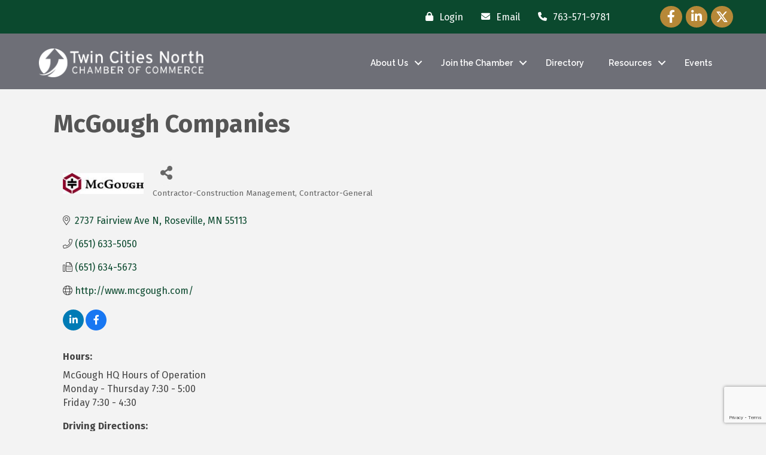

--- FILE ---
content_type: text/html; charset=utf-8
request_url: https://www.google.com/recaptcha/enterprise/anchor?ar=1&k=6LfI_T8rAAAAAMkWHrLP_GfSf3tLy9tKa839wcWa&co=aHR0cHM6Ly9idXNpbmVzcy50d2luY2l0aWVzbm9ydGgub3JnOjQ0Mw..&hl=en&v=PoyoqOPhxBO7pBk68S4YbpHZ&size=invisible&anchor-ms=20000&execute-ms=30000&cb=4m6f2t7em2e1
body_size: 48653
content:
<!DOCTYPE HTML><html dir="ltr" lang="en"><head><meta http-equiv="Content-Type" content="text/html; charset=UTF-8">
<meta http-equiv="X-UA-Compatible" content="IE=edge">
<title>reCAPTCHA</title>
<style type="text/css">
/* cyrillic-ext */
@font-face {
  font-family: 'Roboto';
  font-style: normal;
  font-weight: 400;
  font-stretch: 100%;
  src: url(//fonts.gstatic.com/s/roboto/v48/KFO7CnqEu92Fr1ME7kSn66aGLdTylUAMa3GUBHMdazTgWw.woff2) format('woff2');
  unicode-range: U+0460-052F, U+1C80-1C8A, U+20B4, U+2DE0-2DFF, U+A640-A69F, U+FE2E-FE2F;
}
/* cyrillic */
@font-face {
  font-family: 'Roboto';
  font-style: normal;
  font-weight: 400;
  font-stretch: 100%;
  src: url(//fonts.gstatic.com/s/roboto/v48/KFO7CnqEu92Fr1ME7kSn66aGLdTylUAMa3iUBHMdazTgWw.woff2) format('woff2');
  unicode-range: U+0301, U+0400-045F, U+0490-0491, U+04B0-04B1, U+2116;
}
/* greek-ext */
@font-face {
  font-family: 'Roboto';
  font-style: normal;
  font-weight: 400;
  font-stretch: 100%;
  src: url(//fonts.gstatic.com/s/roboto/v48/KFO7CnqEu92Fr1ME7kSn66aGLdTylUAMa3CUBHMdazTgWw.woff2) format('woff2');
  unicode-range: U+1F00-1FFF;
}
/* greek */
@font-face {
  font-family: 'Roboto';
  font-style: normal;
  font-weight: 400;
  font-stretch: 100%;
  src: url(//fonts.gstatic.com/s/roboto/v48/KFO7CnqEu92Fr1ME7kSn66aGLdTylUAMa3-UBHMdazTgWw.woff2) format('woff2');
  unicode-range: U+0370-0377, U+037A-037F, U+0384-038A, U+038C, U+038E-03A1, U+03A3-03FF;
}
/* math */
@font-face {
  font-family: 'Roboto';
  font-style: normal;
  font-weight: 400;
  font-stretch: 100%;
  src: url(//fonts.gstatic.com/s/roboto/v48/KFO7CnqEu92Fr1ME7kSn66aGLdTylUAMawCUBHMdazTgWw.woff2) format('woff2');
  unicode-range: U+0302-0303, U+0305, U+0307-0308, U+0310, U+0312, U+0315, U+031A, U+0326-0327, U+032C, U+032F-0330, U+0332-0333, U+0338, U+033A, U+0346, U+034D, U+0391-03A1, U+03A3-03A9, U+03B1-03C9, U+03D1, U+03D5-03D6, U+03F0-03F1, U+03F4-03F5, U+2016-2017, U+2034-2038, U+203C, U+2040, U+2043, U+2047, U+2050, U+2057, U+205F, U+2070-2071, U+2074-208E, U+2090-209C, U+20D0-20DC, U+20E1, U+20E5-20EF, U+2100-2112, U+2114-2115, U+2117-2121, U+2123-214F, U+2190, U+2192, U+2194-21AE, U+21B0-21E5, U+21F1-21F2, U+21F4-2211, U+2213-2214, U+2216-22FF, U+2308-230B, U+2310, U+2319, U+231C-2321, U+2336-237A, U+237C, U+2395, U+239B-23B7, U+23D0, U+23DC-23E1, U+2474-2475, U+25AF, U+25B3, U+25B7, U+25BD, U+25C1, U+25CA, U+25CC, U+25FB, U+266D-266F, U+27C0-27FF, U+2900-2AFF, U+2B0E-2B11, U+2B30-2B4C, U+2BFE, U+3030, U+FF5B, U+FF5D, U+1D400-1D7FF, U+1EE00-1EEFF;
}
/* symbols */
@font-face {
  font-family: 'Roboto';
  font-style: normal;
  font-weight: 400;
  font-stretch: 100%;
  src: url(//fonts.gstatic.com/s/roboto/v48/KFO7CnqEu92Fr1ME7kSn66aGLdTylUAMaxKUBHMdazTgWw.woff2) format('woff2');
  unicode-range: U+0001-000C, U+000E-001F, U+007F-009F, U+20DD-20E0, U+20E2-20E4, U+2150-218F, U+2190, U+2192, U+2194-2199, U+21AF, U+21E6-21F0, U+21F3, U+2218-2219, U+2299, U+22C4-22C6, U+2300-243F, U+2440-244A, U+2460-24FF, U+25A0-27BF, U+2800-28FF, U+2921-2922, U+2981, U+29BF, U+29EB, U+2B00-2BFF, U+4DC0-4DFF, U+FFF9-FFFB, U+10140-1018E, U+10190-1019C, U+101A0, U+101D0-101FD, U+102E0-102FB, U+10E60-10E7E, U+1D2C0-1D2D3, U+1D2E0-1D37F, U+1F000-1F0FF, U+1F100-1F1AD, U+1F1E6-1F1FF, U+1F30D-1F30F, U+1F315, U+1F31C, U+1F31E, U+1F320-1F32C, U+1F336, U+1F378, U+1F37D, U+1F382, U+1F393-1F39F, U+1F3A7-1F3A8, U+1F3AC-1F3AF, U+1F3C2, U+1F3C4-1F3C6, U+1F3CA-1F3CE, U+1F3D4-1F3E0, U+1F3ED, U+1F3F1-1F3F3, U+1F3F5-1F3F7, U+1F408, U+1F415, U+1F41F, U+1F426, U+1F43F, U+1F441-1F442, U+1F444, U+1F446-1F449, U+1F44C-1F44E, U+1F453, U+1F46A, U+1F47D, U+1F4A3, U+1F4B0, U+1F4B3, U+1F4B9, U+1F4BB, U+1F4BF, U+1F4C8-1F4CB, U+1F4D6, U+1F4DA, U+1F4DF, U+1F4E3-1F4E6, U+1F4EA-1F4ED, U+1F4F7, U+1F4F9-1F4FB, U+1F4FD-1F4FE, U+1F503, U+1F507-1F50B, U+1F50D, U+1F512-1F513, U+1F53E-1F54A, U+1F54F-1F5FA, U+1F610, U+1F650-1F67F, U+1F687, U+1F68D, U+1F691, U+1F694, U+1F698, U+1F6AD, U+1F6B2, U+1F6B9-1F6BA, U+1F6BC, U+1F6C6-1F6CF, U+1F6D3-1F6D7, U+1F6E0-1F6EA, U+1F6F0-1F6F3, U+1F6F7-1F6FC, U+1F700-1F7FF, U+1F800-1F80B, U+1F810-1F847, U+1F850-1F859, U+1F860-1F887, U+1F890-1F8AD, U+1F8B0-1F8BB, U+1F8C0-1F8C1, U+1F900-1F90B, U+1F93B, U+1F946, U+1F984, U+1F996, U+1F9E9, U+1FA00-1FA6F, U+1FA70-1FA7C, U+1FA80-1FA89, U+1FA8F-1FAC6, U+1FACE-1FADC, U+1FADF-1FAE9, U+1FAF0-1FAF8, U+1FB00-1FBFF;
}
/* vietnamese */
@font-face {
  font-family: 'Roboto';
  font-style: normal;
  font-weight: 400;
  font-stretch: 100%;
  src: url(//fonts.gstatic.com/s/roboto/v48/KFO7CnqEu92Fr1ME7kSn66aGLdTylUAMa3OUBHMdazTgWw.woff2) format('woff2');
  unicode-range: U+0102-0103, U+0110-0111, U+0128-0129, U+0168-0169, U+01A0-01A1, U+01AF-01B0, U+0300-0301, U+0303-0304, U+0308-0309, U+0323, U+0329, U+1EA0-1EF9, U+20AB;
}
/* latin-ext */
@font-face {
  font-family: 'Roboto';
  font-style: normal;
  font-weight: 400;
  font-stretch: 100%;
  src: url(//fonts.gstatic.com/s/roboto/v48/KFO7CnqEu92Fr1ME7kSn66aGLdTylUAMa3KUBHMdazTgWw.woff2) format('woff2');
  unicode-range: U+0100-02BA, U+02BD-02C5, U+02C7-02CC, U+02CE-02D7, U+02DD-02FF, U+0304, U+0308, U+0329, U+1D00-1DBF, U+1E00-1E9F, U+1EF2-1EFF, U+2020, U+20A0-20AB, U+20AD-20C0, U+2113, U+2C60-2C7F, U+A720-A7FF;
}
/* latin */
@font-face {
  font-family: 'Roboto';
  font-style: normal;
  font-weight: 400;
  font-stretch: 100%;
  src: url(//fonts.gstatic.com/s/roboto/v48/KFO7CnqEu92Fr1ME7kSn66aGLdTylUAMa3yUBHMdazQ.woff2) format('woff2');
  unicode-range: U+0000-00FF, U+0131, U+0152-0153, U+02BB-02BC, U+02C6, U+02DA, U+02DC, U+0304, U+0308, U+0329, U+2000-206F, U+20AC, U+2122, U+2191, U+2193, U+2212, U+2215, U+FEFF, U+FFFD;
}
/* cyrillic-ext */
@font-face {
  font-family: 'Roboto';
  font-style: normal;
  font-weight: 500;
  font-stretch: 100%;
  src: url(//fonts.gstatic.com/s/roboto/v48/KFO7CnqEu92Fr1ME7kSn66aGLdTylUAMa3GUBHMdazTgWw.woff2) format('woff2');
  unicode-range: U+0460-052F, U+1C80-1C8A, U+20B4, U+2DE0-2DFF, U+A640-A69F, U+FE2E-FE2F;
}
/* cyrillic */
@font-face {
  font-family: 'Roboto';
  font-style: normal;
  font-weight: 500;
  font-stretch: 100%;
  src: url(//fonts.gstatic.com/s/roboto/v48/KFO7CnqEu92Fr1ME7kSn66aGLdTylUAMa3iUBHMdazTgWw.woff2) format('woff2');
  unicode-range: U+0301, U+0400-045F, U+0490-0491, U+04B0-04B1, U+2116;
}
/* greek-ext */
@font-face {
  font-family: 'Roboto';
  font-style: normal;
  font-weight: 500;
  font-stretch: 100%;
  src: url(//fonts.gstatic.com/s/roboto/v48/KFO7CnqEu92Fr1ME7kSn66aGLdTylUAMa3CUBHMdazTgWw.woff2) format('woff2');
  unicode-range: U+1F00-1FFF;
}
/* greek */
@font-face {
  font-family: 'Roboto';
  font-style: normal;
  font-weight: 500;
  font-stretch: 100%;
  src: url(//fonts.gstatic.com/s/roboto/v48/KFO7CnqEu92Fr1ME7kSn66aGLdTylUAMa3-UBHMdazTgWw.woff2) format('woff2');
  unicode-range: U+0370-0377, U+037A-037F, U+0384-038A, U+038C, U+038E-03A1, U+03A3-03FF;
}
/* math */
@font-face {
  font-family: 'Roboto';
  font-style: normal;
  font-weight: 500;
  font-stretch: 100%;
  src: url(//fonts.gstatic.com/s/roboto/v48/KFO7CnqEu92Fr1ME7kSn66aGLdTylUAMawCUBHMdazTgWw.woff2) format('woff2');
  unicode-range: U+0302-0303, U+0305, U+0307-0308, U+0310, U+0312, U+0315, U+031A, U+0326-0327, U+032C, U+032F-0330, U+0332-0333, U+0338, U+033A, U+0346, U+034D, U+0391-03A1, U+03A3-03A9, U+03B1-03C9, U+03D1, U+03D5-03D6, U+03F0-03F1, U+03F4-03F5, U+2016-2017, U+2034-2038, U+203C, U+2040, U+2043, U+2047, U+2050, U+2057, U+205F, U+2070-2071, U+2074-208E, U+2090-209C, U+20D0-20DC, U+20E1, U+20E5-20EF, U+2100-2112, U+2114-2115, U+2117-2121, U+2123-214F, U+2190, U+2192, U+2194-21AE, U+21B0-21E5, U+21F1-21F2, U+21F4-2211, U+2213-2214, U+2216-22FF, U+2308-230B, U+2310, U+2319, U+231C-2321, U+2336-237A, U+237C, U+2395, U+239B-23B7, U+23D0, U+23DC-23E1, U+2474-2475, U+25AF, U+25B3, U+25B7, U+25BD, U+25C1, U+25CA, U+25CC, U+25FB, U+266D-266F, U+27C0-27FF, U+2900-2AFF, U+2B0E-2B11, U+2B30-2B4C, U+2BFE, U+3030, U+FF5B, U+FF5D, U+1D400-1D7FF, U+1EE00-1EEFF;
}
/* symbols */
@font-face {
  font-family: 'Roboto';
  font-style: normal;
  font-weight: 500;
  font-stretch: 100%;
  src: url(//fonts.gstatic.com/s/roboto/v48/KFO7CnqEu92Fr1ME7kSn66aGLdTylUAMaxKUBHMdazTgWw.woff2) format('woff2');
  unicode-range: U+0001-000C, U+000E-001F, U+007F-009F, U+20DD-20E0, U+20E2-20E4, U+2150-218F, U+2190, U+2192, U+2194-2199, U+21AF, U+21E6-21F0, U+21F3, U+2218-2219, U+2299, U+22C4-22C6, U+2300-243F, U+2440-244A, U+2460-24FF, U+25A0-27BF, U+2800-28FF, U+2921-2922, U+2981, U+29BF, U+29EB, U+2B00-2BFF, U+4DC0-4DFF, U+FFF9-FFFB, U+10140-1018E, U+10190-1019C, U+101A0, U+101D0-101FD, U+102E0-102FB, U+10E60-10E7E, U+1D2C0-1D2D3, U+1D2E0-1D37F, U+1F000-1F0FF, U+1F100-1F1AD, U+1F1E6-1F1FF, U+1F30D-1F30F, U+1F315, U+1F31C, U+1F31E, U+1F320-1F32C, U+1F336, U+1F378, U+1F37D, U+1F382, U+1F393-1F39F, U+1F3A7-1F3A8, U+1F3AC-1F3AF, U+1F3C2, U+1F3C4-1F3C6, U+1F3CA-1F3CE, U+1F3D4-1F3E0, U+1F3ED, U+1F3F1-1F3F3, U+1F3F5-1F3F7, U+1F408, U+1F415, U+1F41F, U+1F426, U+1F43F, U+1F441-1F442, U+1F444, U+1F446-1F449, U+1F44C-1F44E, U+1F453, U+1F46A, U+1F47D, U+1F4A3, U+1F4B0, U+1F4B3, U+1F4B9, U+1F4BB, U+1F4BF, U+1F4C8-1F4CB, U+1F4D6, U+1F4DA, U+1F4DF, U+1F4E3-1F4E6, U+1F4EA-1F4ED, U+1F4F7, U+1F4F9-1F4FB, U+1F4FD-1F4FE, U+1F503, U+1F507-1F50B, U+1F50D, U+1F512-1F513, U+1F53E-1F54A, U+1F54F-1F5FA, U+1F610, U+1F650-1F67F, U+1F687, U+1F68D, U+1F691, U+1F694, U+1F698, U+1F6AD, U+1F6B2, U+1F6B9-1F6BA, U+1F6BC, U+1F6C6-1F6CF, U+1F6D3-1F6D7, U+1F6E0-1F6EA, U+1F6F0-1F6F3, U+1F6F7-1F6FC, U+1F700-1F7FF, U+1F800-1F80B, U+1F810-1F847, U+1F850-1F859, U+1F860-1F887, U+1F890-1F8AD, U+1F8B0-1F8BB, U+1F8C0-1F8C1, U+1F900-1F90B, U+1F93B, U+1F946, U+1F984, U+1F996, U+1F9E9, U+1FA00-1FA6F, U+1FA70-1FA7C, U+1FA80-1FA89, U+1FA8F-1FAC6, U+1FACE-1FADC, U+1FADF-1FAE9, U+1FAF0-1FAF8, U+1FB00-1FBFF;
}
/* vietnamese */
@font-face {
  font-family: 'Roboto';
  font-style: normal;
  font-weight: 500;
  font-stretch: 100%;
  src: url(//fonts.gstatic.com/s/roboto/v48/KFO7CnqEu92Fr1ME7kSn66aGLdTylUAMa3OUBHMdazTgWw.woff2) format('woff2');
  unicode-range: U+0102-0103, U+0110-0111, U+0128-0129, U+0168-0169, U+01A0-01A1, U+01AF-01B0, U+0300-0301, U+0303-0304, U+0308-0309, U+0323, U+0329, U+1EA0-1EF9, U+20AB;
}
/* latin-ext */
@font-face {
  font-family: 'Roboto';
  font-style: normal;
  font-weight: 500;
  font-stretch: 100%;
  src: url(//fonts.gstatic.com/s/roboto/v48/KFO7CnqEu92Fr1ME7kSn66aGLdTylUAMa3KUBHMdazTgWw.woff2) format('woff2');
  unicode-range: U+0100-02BA, U+02BD-02C5, U+02C7-02CC, U+02CE-02D7, U+02DD-02FF, U+0304, U+0308, U+0329, U+1D00-1DBF, U+1E00-1E9F, U+1EF2-1EFF, U+2020, U+20A0-20AB, U+20AD-20C0, U+2113, U+2C60-2C7F, U+A720-A7FF;
}
/* latin */
@font-face {
  font-family: 'Roboto';
  font-style: normal;
  font-weight: 500;
  font-stretch: 100%;
  src: url(//fonts.gstatic.com/s/roboto/v48/KFO7CnqEu92Fr1ME7kSn66aGLdTylUAMa3yUBHMdazQ.woff2) format('woff2');
  unicode-range: U+0000-00FF, U+0131, U+0152-0153, U+02BB-02BC, U+02C6, U+02DA, U+02DC, U+0304, U+0308, U+0329, U+2000-206F, U+20AC, U+2122, U+2191, U+2193, U+2212, U+2215, U+FEFF, U+FFFD;
}
/* cyrillic-ext */
@font-face {
  font-family: 'Roboto';
  font-style: normal;
  font-weight: 900;
  font-stretch: 100%;
  src: url(//fonts.gstatic.com/s/roboto/v48/KFO7CnqEu92Fr1ME7kSn66aGLdTylUAMa3GUBHMdazTgWw.woff2) format('woff2');
  unicode-range: U+0460-052F, U+1C80-1C8A, U+20B4, U+2DE0-2DFF, U+A640-A69F, U+FE2E-FE2F;
}
/* cyrillic */
@font-face {
  font-family: 'Roboto';
  font-style: normal;
  font-weight: 900;
  font-stretch: 100%;
  src: url(//fonts.gstatic.com/s/roboto/v48/KFO7CnqEu92Fr1ME7kSn66aGLdTylUAMa3iUBHMdazTgWw.woff2) format('woff2');
  unicode-range: U+0301, U+0400-045F, U+0490-0491, U+04B0-04B1, U+2116;
}
/* greek-ext */
@font-face {
  font-family: 'Roboto';
  font-style: normal;
  font-weight: 900;
  font-stretch: 100%;
  src: url(//fonts.gstatic.com/s/roboto/v48/KFO7CnqEu92Fr1ME7kSn66aGLdTylUAMa3CUBHMdazTgWw.woff2) format('woff2');
  unicode-range: U+1F00-1FFF;
}
/* greek */
@font-face {
  font-family: 'Roboto';
  font-style: normal;
  font-weight: 900;
  font-stretch: 100%;
  src: url(//fonts.gstatic.com/s/roboto/v48/KFO7CnqEu92Fr1ME7kSn66aGLdTylUAMa3-UBHMdazTgWw.woff2) format('woff2');
  unicode-range: U+0370-0377, U+037A-037F, U+0384-038A, U+038C, U+038E-03A1, U+03A3-03FF;
}
/* math */
@font-face {
  font-family: 'Roboto';
  font-style: normal;
  font-weight: 900;
  font-stretch: 100%;
  src: url(//fonts.gstatic.com/s/roboto/v48/KFO7CnqEu92Fr1ME7kSn66aGLdTylUAMawCUBHMdazTgWw.woff2) format('woff2');
  unicode-range: U+0302-0303, U+0305, U+0307-0308, U+0310, U+0312, U+0315, U+031A, U+0326-0327, U+032C, U+032F-0330, U+0332-0333, U+0338, U+033A, U+0346, U+034D, U+0391-03A1, U+03A3-03A9, U+03B1-03C9, U+03D1, U+03D5-03D6, U+03F0-03F1, U+03F4-03F5, U+2016-2017, U+2034-2038, U+203C, U+2040, U+2043, U+2047, U+2050, U+2057, U+205F, U+2070-2071, U+2074-208E, U+2090-209C, U+20D0-20DC, U+20E1, U+20E5-20EF, U+2100-2112, U+2114-2115, U+2117-2121, U+2123-214F, U+2190, U+2192, U+2194-21AE, U+21B0-21E5, U+21F1-21F2, U+21F4-2211, U+2213-2214, U+2216-22FF, U+2308-230B, U+2310, U+2319, U+231C-2321, U+2336-237A, U+237C, U+2395, U+239B-23B7, U+23D0, U+23DC-23E1, U+2474-2475, U+25AF, U+25B3, U+25B7, U+25BD, U+25C1, U+25CA, U+25CC, U+25FB, U+266D-266F, U+27C0-27FF, U+2900-2AFF, U+2B0E-2B11, U+2B30-2B4C, U+2BFE, U+3030, U+FF5B, U+FF5D, U+1D400-1D7FF, U+1EE00-1EEFF;
}
/* symbols */
@font-face {
  font-family: 'Roboto';
  font-style: normal;
  font-weight: 900;
  font-stretch: 100%;
  src: url(//fonts.gstatic.com/s/roboto/v48/KFO7CnqEu92Fr1ME7kSn66aGLdTylUAMaxKUBHMdazTgWw.woff2) format('woff2');
  unicode-range: U+0001-000C, U+000E-001F, U+007F-009F, U+20DD-20E0, U+20E2-20E4, U+2150-218F, U+2190, U+2192, U+2194-2199, U+21AF, U+21E6-21F0, U+21F3, U+2218-2219, U+2299, U+22C4-22C6, U+2300-243F, U+2440-244A, U+2460-24FF, U+25A0-27BF, U+2800-28FF, U+2921-2922, U+2981, U+29BF, U+29EB, U+2B00-2BFF, U+4DC0-4DFF, U+FFF9-FFFB, U+10140-1018E, U+10190-1019C, U+101A0, U+101D0-101FD, U+102E0-102FB, U+10E60-10E7E, U+1D2C0-1D2D3, U+1D2E0-1D37F, U+1F000-1F0FF, U+1F100-1F1AD, U+1F1E6-1F1FF, U+1F30D-1F30F, U+1F315, U+1F31C, U+1F31E, U+1F320-1F32C, U+1F336, U+1F378, U+1F37D, U+1F382, U+1F393-1F39F, U+1F3A7-1F3A8, U+1F3AC-1F3AF, U+1F3C2, U+1F3C4-1F3C6, U+1F3CA-1F3CE, U+1F3D4-1F3E0, U+1F3ED, U+1F3F1-1F3F3, U+1F3F5-1F3F7, U+1F408, U+1F415, U+1F41F, U+1F426, U+1F43F, U+1F441-1F442, U+1F444, U+1F446-1F449, U+1F44C-1F44E, U+1F453, U+1F46A, U+1F47D, U+1F4A3, U+1F4B0, U+1F4B3, U+1F4B9, U+1F4BB, U+1F4BF, U+1F4C8-1F4CB, U+1F4D6, U+1F4DA, U+1F4DF, U+1F4E3-1F4E6, U+1F4EA-1F4ED, U+1F4F7, U+1F4F9-1F4FB, U+1F4FD-1F4FE, U+1F503, U+1F507-1F50B, U+1F50D, U+1F512-1F513, U+1F53E-1F54A, U+1F54F-1F5FA, U+1F610, U+1F650-1F67F, U+1F687, U+1F68D, U+1F691, U+1F694, U+1F698, U+1F6AD, U+1F6B2, U+1F6B9-1F6BA, U+1F6BC, U+1F6C6-1F6CF, U+1F6D3-1F6D7, U+1F6E0-1F6EA, U+1F6F0-1F6F3, U+1F6F7-1F6FC, U+1F700-1F7FF, U+1F800-1F80B, U+1F810-1F847, U+1F850-1F859, U+1F860-1F887, U+1F890-1F8AD, U+1F8B0-1F8BB, U+1F8C0-1F8C1, U+1F900-1F90B, U+1F93B, U+1F946, U+1F984, U+1F996, U+1F9E9, U+1FA00-1FA6F, U+1FA70-1FA7C, U+1FA80-1FA89, U+1FA8F-1FAC6, U+1FACE-1FADC, U+1FADF-1FAE9, U+1FAF0-1FAF8, U+1FB00-1FBFF;
}
/* vietnamese */
@font-face {
  font-family: 'Roboto';
  font-style: normal;
  font-weight: 900;
  font-stretch: 100%;
  src: url(//fonts.gstatic.com/s/roboto/v48/KFO7CnqEu92Fr1ME7kSn66aGLdTylUAMa3OUBHMdazTgWw.woff2) format('woff2');
  unicode-range: U+0102-0103, U+0110-0111, U+0128-0129, U+0168-0169, U+01A0-01A1, U+01AF-01B0, U+0300-0301, U+0303-0304, U+0308-0309, U+0323, U+0329, U+1EA0-1EF9, U+20AB;
}
/* latin-ext */
@font-face {
  font-family: 'Roboto';
  font-style: normal;
  font-weight: 900;
  font-stretch: 100%;
  src: url(//fonts.gstatic.com/s/roboto/v48/KFO7CnqEu92Fr1ME7kSn66aGLdTylUAMa3KUBHMdazTgWw.woff2) format('woff2');
  unicode-range: U+0100-02BA, U+02BD-02C5, U+02C7-02CC, U+02CE-02D7, U+02DD-02FF, U+0304, U+0308, U+0329, U+1D00-1DBF, U+1E00-1E9F, U+1EF2-1EFF, U+2020, U+20A0-20AB, U+20AD-20C0, U+2113, U+2C60-2C7F, U+A720-A7FF;
}
/* latin */
@font-face {
  font-family: 'Roboto';
  font-style: normal;
  font-weight: 900;
  font-stretch: 100%;
  src: url(//fonts.gstatic.com/s/roboto/v48/KFO7CnqEu92Fr1ME7kSn66aGLdTylUAMa3yUBHMdazQ.woff2) format('woff2');
  unicode-range: U+0000-00FF, U+0131, U+0152-0153, U+02BB-02BC, U+02C6, U+02DA, U+02DC, U+0304, U+0308, U+0329, U+2000-206F, U+20AC, U+2122, U+2191, U+2193, U+2212, U+2215, U+FEFF, U+FFFD;
}

</style>
<link rel="stylesheet" type="text/css" href="https://www.gstatic.com/recaptcha/releases/PoyoqOPhxBO7pBk68S4YbpHZ/styles__ltr.css">
<script nonce="DbUPxNtlBgxBK-G8dZRfhA" type="text/javascript">window['__recaptcha_api'] = 'https://www.google.com/recaptcha/enterprise/';</script>
<script type="text/javascript" src="https://www.gstatic.com/recaptcha/releases/PoyoqOPhxBO7pBk68S4YbpHZ/recaptcha__en.js" nonce="DbUPxNtlBgxBK-G8dZRfhA">
      
    </script></head>
<body><div id="rc-anchor-alert" class="rc-anchor-alert"></div>
<input type="hidden" id="recaptcha-token" value="[base64]">
<script type="text/javascript" nonce="DbUPxNtlBgxBK-G8dZRfhA">
      recaptcha.anchor.Main.init("[\x22ainput\x22,[\x22bgdata\x22,\x22\x22,\[base64]/[base64]/[base64]/[base64]/cjw8ejpyPj4+eil9Y2F0Y2gobCl7dGhyb3cgbDt9fSxIPWZ1bmN0aW9uKHcsdCx6KXtpZih3PT0xOTR8fHc9PTIwOCl0LnZbd10/dC52W3ddLmNvbmNhdCh6KTp0LnZbd109b2Yoeix0KTtlbHNle2lmKHQuYkImJnchPTMxNylyZXR1cm47dz09NjZ8fHc9PTEyMnx8dz09NDcwfHx3PT00NHx8dz09NDE2fHx3PT0zOTd8fHc9PTQyMXx8dz09Njh8fHc9PTcwfHx3PT0xODQ/[base64]/[base64]/[base64]/bmV3IGRbVl0oSlswXSk6cD09Mj9uZXcgZFtWXShKWzBdLEpbMV0pOnA9PTM/bmV3IGRbVl0oSlswXSxKWzFdLEpbMl0pOnA9PTQ/[base64]/[base64]/[base64]/[base64]\x22,\[base64]\x22,\x22HyrCmWlqeMK0fMOpLijCvMODw7dTD03DsFomdMKzw7HDisKgD8O4N8OdCcKuw6XCq2XDoBzDmsK+aMKpwoFSwoPDkTJmbUDDrT/CoF5xfkttwr3DlELCrMOfFSfCkMKpcMKFXMKTVXvChcKVwpDDqcKmMBbClGzDiFUKw43CnMKdw4LClMKwwqJsTT3CvcKiwrh+J8OSw6/DrSfDvsOowr7DpVZ+ecOswpEzN8KMwpDCvkRnCF/[base64]/[base64]/DgGvCnMKewq7ChhQUwrRtCcKSEsKOCMKWLcOHQzvDssOtwpY0JgDDswlvw5nCkCRDw51baEpOw64jw6Rsw67CkMKOcsK0WAAZw6o1L8KOwp7ClsOHa3jCulAAw6Yzw6fDlcOfEFDDtcO8fmXDvsK2wrLCpcOZw6DCvcK+eMOUJmHDkcKNAcKawp4mSC/Dh8OwwpsaeMKpwonDoCIXSsOEesKgwrHCksKVDy/Cj8KeAsKqw4/DqhTCkBHDm8OOHQsIwrvDuMOZZj0bw7BRwrEpM8OuwrJGCcKPwoPDoz/ClxAzIcKEw7/CowVjw7/CripPw5NFw6Iiw7YtIGbDjxXCpH7DhcOHWcOnD8Kyw4zCv8KxwrEOwrPDscK2LcO9w5hRw5Z4UTszGAQ0wr3CucKcDDzDlcKYWcKlGcKcC1PCucOxwpLDkW4sey/[base64]/[base64]/CqcK7wonCngEPwp0owr/DuXLDsxNjLzduPMO4w73DusO+KsKkYsOTZMO2KDpaAQk0N8KFwpNddDjDh8KLwo7Cg1Y2w4LCvVFmBMKAVBbDi8KDw4HDkcOKby1bDcKALnPCnAw1w4jCn8KQccORw7rDoSnCkT7DjzDDmirCpMO8w5/Cp8Ksw7g2w6TDv3nDv8KOFlFaw5U4wqPDhMO0wr3ChcOUwqF3wpnDsMK+GX3CnyXCmmVOJ8OFDcOxM1pUCxDDm3Mxw5Iywq/Dh01dwogow75qKDjDnMKIwofDucOgQ8O4IcOFbWbDkk7CoX/ClsK5HEzCq8KwKR0swrfChELCu8KFwobCkxnCrDk9wocDQsOEQAoMwq5wYC/[base64]/Dkk0mw6XDllXDn8Onwo/CqSbDhk3DrcKEw5V7MMOMGcKHw79rX1rCj251ccKtwqU+w7rDsHXDjh3DgcO6wrXDrmfCp8KNw4PDr8KibXZhGsKrwqzCmcOSTFjDvH/CkcKHeVHCkcKHeMOPwpXDjFHDv8Oaw6DCmQxWw7ktw5DCpsOdwpnCqkFUeBnDtlbDicK5DMKyEjNSEgQ8WsKiwql+wp/Cn1Mkw6V3wqZhHERfw7oGJinCt0rDoDNnwpx+w7jCi8KFdcKRHCwiwpTCi8OoJgRXwoYCw5plUQLDncOjw4saEMOxwq/Dnhp1E8O9wp7DkGdzwrhCJcOPenXCpE/CscOnw7Bmw5nCt8KKwqvCm8K8Wk3DosK7wp4sG8OWw6DDiHoEwr0YGQ8Kwqpyw4/[base64]/CnXoETTLDhS7DiS0Rwp/DoMKkORTDnjRtFMO0wqXCr0TDp8OEwrF7wo19K3wWLVVqw7TCrMOUwqkFQErDmTPDqMOtw6LDjyXDlsOMAy/CksKuYMKZFsKuwqLCkVfCpsKxw5nCoTXDvMOQw53DvcOSw7pSwqkqZcOxFzTCocKfw5rCoXLCsMOhw4vDnCQQHMONw7DDuyXCglLCocKWBWjDpzrCmsOEWHTCm1ttfsKWwpDCmwE/[base64]/CvsOJFcK8w5bCosOUJsONU8OOw5UXwp/Doh5KD3fCqxIURj/[base64]/wpQBMMKEZCM3w41Twqwuw7bDvGEZEcOOw5LDtsOLw6HChMORwqnDgAAewozCqcODw5JaVcKjwq1Zw7nDq1/CkcKiw5HConkcwqxmwqvCuVPChcKuwqo5SMOwwpjCpcO4KgHCoSdtwozCm1Rbe8OgwpVGRUfDqsKyWWHCkcOrVsKSMsOXE8K3Y17DucO4wp7Cv8KLw5zDoQRFw69sw61Ew4Q2ecKuwqB2CWbClsOdakjCjCYLKygVVSnDnMKKw4vCuMO/wpDDsFrDgB1gMSrCgGl0DsKMw4vDksOfwrDDpsOzGMOTGynDh8Kdw6k5w4xrJMOxTsOhYcKIwrhjLhJNZ8KudMOxwqfCtGpPKlTCocODJjxCWsKzUcOjEgV5ZMKAwrh/w4tIVGvCkHBTwp7CvzVcUhdHw6XDtsKpwooWJHLDpMOcwoscVwV7w44kw6ggCcK/ajbCn8OxwonCtzQmLsOuwq05wqonPsOJAcObwo1iN0oXQcKewp7CtXfCigwDw5B2w4DCiMKMw4VZRE3Cp058w5YPw6nDvcK5a2M/wqzCkX4UH188w5TDgMKOR8OCw4rDhcOAwqzDrsK/wo4jwplbHT1+bcOewp3DpwUfw6rDhsKpQ8K1w6rDhMKQwozDgsOqwp/[base64]/[base64]/DpMOVw6TDrcKew7Ryw63Ck13Chjdpw6bClsKhTUB+w7whw7XCj04vdsOmccOFUsOBbMK1wqDCsFTCt8O2w5jDu0ZPFcOlKcKiAkvDlVp6T8K1DMKfwpbDj3g2Wy7Dl8OuwrLDh8K2wqMbJx/DjBTCgFoxDldjwqVgGcO3w47DlMK5wobCrMOxw5XCrMKbBMKTw6xLJ8KAJAs6bFrDpcOpw4chw4Ikwp4oR8OAwqnDkAFqwosIRyx7wphBw6ROLcKhQMO+w5rCl8Ohw45Qw7zCqsKvwrTDvMOzejPDlC/[base64]/Dt3TDt2/CscOrw4rCtcK5GsKmwqHDsEgEwrRjwoVFw4wQRcOLw50TA2xXVBzDh37DqsOow5rCv0HDmcKNFXHDkcOlw5/CjsOPw63CsMKEw7I0wowLwr5abyRLw4Q0wpg+wprDkAfClVBmCgB3wr7Dtj1ow6nDo8KiwojDsQUaG8Okw5cTw4fChMOYX8O2DBnCjwLCskTCpB8KwoFYw6fDmGdzOsOXKsKHeMKaw4xtFVhzChvDtcOPQ0kvwoLCmGvCgR3DlcO6Q8OvwrYPwq9BwpcHwprCjj/CqAlzITI0RXbCpQXDrTrDpjhoQcKRwqlzw5fDq3PChcK/[base64]/H8KbDB9FQTTDssO+wpQNHsOTw78LBMK1w6B9F8ORVcOHU8OqXcK0wrzDh33DosK1cDp7OsOMwp8hwo/CjRNyScKDw6cSIRrDnD8jPEcNRwvCisKZw4jDkiDCjcOAw6BCwpgawqp1NcOVwqF/[base64]/DqUXDs8K/[base64]/[base64]/NsKrL8K0w5LCtsK0NMKEGmfDr3d8HiAMQnFGwrTCtsOiCsKNNcO/w4vDpy/CiFXCuyhewo5vw4bDplkDGxBDXsOjdyJuw4vCh3jCsMKow5dLwrfCmcKFw63CpcKJw7kCwp/[base64]/[base64]/DuFzDigPDvcKuF8OMOlkyw47CicK/wqMCNVd+wpHDnHPCocKnZsKfwogTXBbDrmHCv25hw50RIDI8w5d1w4TCoMKoDXfDrkLCr8OrOQDCinDCvsODwpUkwqfDi8OGE2/Dqk1rECfDpMOnwrnCv8O1wr5YSsOKZ8KWw5FMGmsBb8Oww4EHw4h2TnEQGmkRYcOAwo46IgBRTWrCmsK8f8ODwqvDiE/DisOlQCDCo0/[base64]/Ck3TCugjCm0dDHsOiCsKqOUYaw4MIVsOZwoopwpFbeMKDw4sfw6ZBB8Ovw6J6CMOLEcO0w5E9wrE7b8OnwptqZiF+dXdfw4k/PjHDpVAEwqzDrlzCjMKqcBXCkcKmwqXDtsORwrFKwq53fTwSUAEqIcOqw4slXRIuwopzRsKAwq3DvcOkTDXDosKLw5ZYLwzCnDkzwp5ZwqZDFcKzwoLCoxs4bMOrw7BiwpLDvTjCl8OaKcKcJ8ORXknDmQzDv8OxwqnCiEk2VcOIwp/[base64]/[base64]/DpMObRhohwrQ7wq0twrJmwoPCsXALw6fCmULCu8OHDH3CghgXwrjCpj4MOXrChmY1SMOxNWvCoHx2w5/DlsKmw4Uba1bCuWU5BcKkC8OdwoLDtiDChmDCiMOWdMKewpPCqMO1w7oiOUXDrMO+ZsKSw5RENsOtw78jw7DCr8KdJcKdw7EHw7M1TcOzWG3DtMObwqFDw5jCpMKfw73ChsOvTjvDhMKBFy3Cl2jCr3DCpsKrw5sGRMORC2BNG1RtMXduw7/[base64]/f3XCpsK4K1I9wpTDucOEwq11wo/DjMOIwo5PaA49w5ATw53CtsK2WcOBwqlqUsK8w7l7NMOIw5pCIzLCn3XCuiHCnsKKVsO3w7zDoTF4w4lKw4gxwo5bw5ZDw4Z+wpYJwrHCsy/CjTzCghHCgVQHwqR+RMKrwqVrNx1YETQiw4Jtwq48wozCjhdZUsKZL8K/d8O/[base64]/DoMO+AsOKfFbCoHfCuEvCrB7CpsOufABdwrhHw5LCvcKmw67DiFXCp8Onw6PClsO+f3XCliLDvMOmFsK0aMKSbsKoY8OQwrLDk8OFw59rX0XCvQvCpsOBCMKuwqzCo8OONVE4QsOIw6gbVkcZw59tDC/Dm8O9J8KOw5o2bcKPwr8Jw63DosOJw6nCjcOlw6PCvsKsWx/ClS0Ow7XDlBfCnWjCssKdBsOOwoJVIMKpw4dMTMOew65zICM9w5ZEw7DDksKcwrPCqMOrZh0/D8O8woXCuyDCt8OIRcKfwpLDvcO/w73CgR3DlMOCw4loDcOXPl4tI8OKfFnDiH0BS8OxG8KEwrBZYcO6woLCjC8hOgcCw5crwrfDrsOWwpXDscK/ShhRFsKAw6R5w5/Ci1djf8KCwpzCl8OnNBlhPMOzw69jwoXCocKzLnHCtF/Ci8Klw6x0wq3DisKJRMOJOADDqsOdAUPCiMOQwpTCu8KQwodlw5rCn8KhdsKGYsK6RWvDqMOrcsKzwrQcVQNAw6XDu8OZIj8eO8OHw7w8wpLCpcO/DMOWw6kTw7AfZ1dpw6lXw7JIcTFmw7h8worCg8KswpjCisO/JGvDpkfDjcOnw78DwrF6wqoSw6gZw4llwpfDosOgM8KiUsK3aEo3w5HDssOGw6bDucOHwpxPw6vCpcOVdSYQGMKQCsOFPW1ewqnCnMOwd8OLRmpLw4nCuT7DoG56KsKGbRt1woPCncOcw6jDrlRVwqBawr/DnEHDmhLCkcOjw53CmFx4EcOiwr7CjlPCv0Mpwrxfwr/DncK/BwdWw6g/[base64]/ClcOJN8KJa8KAXsOQdMOcDsKxw4HCs0Itw6V4VnAIwqt5wqcFG3smPcKNKcK0w53DmsK8JHHCjDJFXBnDjQrCkkTCo8KJbsKxCl/DuyIeZMK9w43DlMKXw4U4TQVkwpUAJD/Ch3NMwqBTw6g6woTCl2bCgsO/[base64]/DohTDtBbCtMKhEmjCuCHDl8KHJDQUUTQFWMKuw79lwrdUGhfDh0REw6fCrxRlwoDCuRfDrsOhXyBiwoMIWGckw6ZMcMORe8Kgw6FsUMKQGyPDrnh7GiTDpMO7J8KJVFoxT1jDicONcWTCvH/Di1XDsGhnwpbDkMOwK8O2w63CgsO2w4fDtBc7w4HCiHXDpgDCol5Yw54mw6PDgcOGwrPDqcOnM8KLw5LDpsOKwrTDiWd+TzfCu8KeSsOPwqF3en1hw4VzElbDjsO6w6zDoMO+HHbCuWHDs0DCmMO8wqAkQg3DusOIw75/[base64]/cTR2bsKXTx7CihYTwoRRVMK7Ek/ClxLCgcK6NMOaw6fDiFjDtRLDngVZN8Oww5TCo3pbXUbClcKvOMO6w6oLw7Zzw53Cp8KOVFhdDHlYHMKkfsOkDcOGSsOYUhdtKhF1wqEnJcKfJ8KvTcO/wojDhcOhwqIIwp/Cr0s0w6wnwoHCo8KPbcKQQ38iwpfCmxkMYEdBYQobw6RBc8OLw5zDmD3Dg1TCu14uNMOGJcKvw5HDksKzfSbDj8KXWnHDqMO5IcOkEQgKP8Oowq7DosOtwrnCoWXDnMOzEMKFw4bCr8K0JcKoRcKww6d+THcWw6LCsXPCnMOtaGbDklrCtU8vw6bDsjJDDsOBwo/Ct0XCuU1jw6NOw7DCkGnCnEHDjVjDs8OLOMOww4FWa8OkEn7DgcOxwp7Dmk0OJcOuwoTDqnLClCxTOcKfd2fDg8KXUTHCrTTDncKtEMO9wopaHznCl2DCpS9cwpDDkkLDjcOvwqIRGR1xRCBrKBkvD8Olw44+JWnDiMOSw4vDo8Olw5fDuz/DisK6w6nDncO+w7I9bm7DoFQHw4XDosKIDcOsw5nDlT/CiEQ6w5wLw4RcbMO6wpHChsO/[base64]/[base64]/fMOXcEw1HsOYbsOuCFs9XMKpw7bCu8Otw5fClcKnNg/[base64]/CvsOmBH/ClFvDscOsZcKPw71PwrHDjMOJwp4Dw7YIQ24Qw7fCjMODFMOpw41ewqzDq1LCoS7CksOFw4fDosOYS8K8wr0/wrfCr8OlwqNewp3CogbDpRfDi3Qbw7fCiHLCsmVcaMKiHcOIw4ZUwo7DvcOMUcKUMHNLdMOZw5TDvsOBw5DDl8KRwo3CnMOWf8KXUAbCjUDDu8OwwrPCo8OiworChcKMEcOcw5syFEFAMFLDhsKiNcOowphiw7wYw4vCgsKKwrkMwqrCn8K7ZsOvw7ZUw4AZPcO/VRLChXDCiH5Lw4/CmcK4Cj3ClFEMAFrCm8KVX8KPwqxHw7HDjMOwPnpyPsKaM0tOFcOHf2fCoSRLw4zChVFAwqbClwvCkTY0wpAhwpHCpsKlwrfChFU5csOPQMKeUhBbehHDkQzCrcOpwqXCpyhJw5jDpcKKL8K5MsOWBsKVwq/CqUTDlsOdw7lWw49yw4vCvwnCpCEcDMOyw7XCkcKswpczSsO3wqjCkcOAMhDDiTHDryPDg39Qcw3Dq8KcwpNZBEvDgHNXDkJgwqdpw7DCtTx2bsO/w4xZeMKwSDwow7EEQcKZw78qwrNUekpIU8OUwpd3ewTDlsKEFcKYw4USB8OFwqcpckzDo2LCl13Dki3DnXVuwrMtTcO1wrwlw7wda0HCosOSCMKKw7vDjljDkgN/w7HDt17Dj1DCucOYw7vCrygWS3LDqMOtwph+wo5fA8KfP0LCisKCwrfDpRIMACrDgMOnw60vL1LCtMK4w71cw7PDrMOpf3twRsKzw45qwqHDjsO0LcOUw57CucOTw6BnXDtCwo/CiA7CpsK2wrTCrcKPb8OQwo3Cnmlow4LCg1AawoXCuS0qw6stwo3DgnMUwq0hw5nCisKTJifDsUPDnh/[base64]/CuA7DvmzDoMK4w7vDqsOJw7/[base64]/ChHTCgMKowowKKcKnwrHDkMKNES7DisKqFkLCozp6woXDgDpZw6NCwq1xw5Rmw6XCnMOSO8KqwrRLYjthVcK0w4cRwocYY2YeBi7CkUvDrEJnw6PDjj9qDEA/w4law53Dv8OnDcKyw7/CucKSJ8O6b8O9wpYMw7bCm3RawoMAwrNLDMOXw6TCj8Oib3nDvsOWwotxDcO+wqTCqsKfFsKZwog7aizDoWwKw7XCoxzDu8OyIsOEGRJbw6TChQUTwrRjbsKEa0jDkcKLw5YPwq/[base64]/DmsOPBsKXIcKEw6PCkTLCj8OGX8K5w5Rew4I3SsOow5MpwpQowrHDny/DuELDjgYwO8KFEcKMJMK1wq8tUU9VBcK2NnfCvCBLWcKnwoVjXwU3wo3Cs2bDpcKPHMOGwo/Dil3DpcOiw4vCjGwvw5HCo0rDisODwq1CXMKKacKNw4TDrDsJJ8Kqwr4LEsOiwpprwr1GehV6w7nCpMOIwp0PSMO+w57CnwltZcOswrY3N8Oow6JTQsOmw4HCl1LCn8OIbsOmKFnDlhMXw7LCknfDs34Pw55+Rix/djRgw59IZUNbw6DDmlNVM8ObacKVIC10Gj7DhcK1wo5NwrLDo0YwwqLCjgpIDMKxWMOhN1vDrWbCosKuH8Kowp/[base64]/Dl8OzwqY1BmDDo8OtPMOrQcO/w6vCuMOxRl3Drzo7GMKmYcObwpTCknkxcjklH8OgBMKILcK9wq8ywofCkcKJCgLCkMKOwqFVwp4/[base64]/[base64]/CvcKtw4zCtMOIWhnDpMKSw6DDvMKkPBlMEFfClsO0MnvCgidMwokGw4gCNW/Dm8Kdw6VQCjBsJMK6woNiNMKBwp1vKGlnGAnDtFcMccKzwq8lwq7DuXfCusO3w49kUMKISnprB085w6HDgMOCRMO0w6HDnjtZYX3ChnUiwpxvw73CqTpbADBiw5zCmmEHKFl/[base64]/ZcOlw50/w4rCjCHCuCFtFsKuwq7ClcKnworDhcK4w7nDisK0w7bChcKGw6p+w40pIMOSc8KIw6xAw7nClCF9MR8pdMKnPAJ1PsKoDSvCtgt/eggJwr3CqcK9w7jDtMK8NcOKWsKMJmcGwpclwoDCm2thUsKcVALDgGzDnsOxIWbDtcOXHcO3Ux8aOcOhOMO0K3jDmzZwwr01w5J9S8O4wpXDgcKdwobCl8KVw6MEwqlOw4fCmyTCvcOlwp/DiD/DpMOuwosqfMKtMRvCgcOTEsKfMsKKwozCmxjCq8KaRMKvHEoJw7fDrsKEw7I/GMKMw7vCuw/DsMKiJcKJwp5Qw57Cr8KYwoDChykRw4IbwovDscOaO8O1w4/Cn8KkE8OGHFwiw64Yw5YDwo/DrzvCsMOnOjIYw7PDscKkUisSw47CkMOAw5UkwoLDmsOTw6/DnGtOe0zCsic2wq/DmMOeHy/[base64]/QsOmwoLDh8OcShg6asKMw6LCnHknYkw2w6vDjcKJw5UNTzfCvcKTw7nDu8KqwoHDlTcaw5d8w63DkTDDssOkflNIP3M1w4pBYsKLw4guXlfDo8KLwp/DjnsNJMKBF8Kqw7oiw6xJBsKKFljDtSkQZMOXwo5QwosWb11iw5kwNEvCoBDDgsKSwp9vQ8KieGHDicOvw5HCmyvCssOIw7TCjMOdYsO9CWfCqsKvw7jCoQUhSX/DmUDDvCTDscKSKFsnG8OHYcOfLld9IQgqw64adA7CnFpiCWBFDMOhXXXCh8OOw4LDmyY3U8OYEjzDvirChcKwC1BzwqYwOV/CvVAzw5XDsk/DrcKRWiXCisO+w4UhPMKoLsOUWUHChRUPwp3DoTnCocK4w7LDisK9DEl8wodiw4Ayb8K+XMO4w4/CgDtEwrnDiypSw7jDt0zCuR0NwogGQ8O/[base64]/DvcKAOsOfHMKLc1vCuDjCghvDl1JMwqINGsOAYMOvw6/[base64]/w7QuL1QvFsOdw47Crn8udsK5wr/CjAN1HH3CiB07XsOfKcKPVBPDpsOYcsKywrw3woPDnxnClwxEFBpZN1vDkMOyH23DmMKgHsKzJ2tYJcKhwrFcRMKrwrR2w73DhEDCtMKxRT7CrQDDnQXDt8KCw4goesKjw7rCrMOSJcOyw4bDt8OjwqpFwqzDgMOrPQQ/w4vDilgXZwzCocKbOsOkCxwEX8OULsK8SFYrw4UXPD/[base64]/J8Kewq7CknXCh8OdAMOcwpzCgUrDjcOpw44wwrMGwqQOYcK+dRHDqcOpw6zDkMO0w5caw6sEcBnDuCIgGcOCw6nCqD/DscKZUMKnSsK2w5h+w7/DvTDDkwd+YMO1WcOrJGFJMMKKIcOQwrwRGcOTeFjCkcK4w7fDmsONNl3DmxIVR8KedlLDrsKXw6E6w5pbfRs3T8KZD8KVw6fDuMOtw4vClcKnw7PCq1rCsMK0w7lcGA/CkU/[base64]/[base64]/w6g/[base64]/DlcO6DcKPN8KGXHE5Gh7Du8KAFD3CqMK+w4/ChcOeXw3CvSkVFMKRE2HCu8O7w44WKsKNw4RsD8KcCMK2w57DgsKSwpbCosOHw5xeQcKswo4GdjI4wrrDt8ORNi0ebS9Gw5YJwrJ0IsKOfsK/wowgCcKnwoULw5RDwobChDMOw5Rcw6MoYmw3wqvDs292QsKiw48Lwp5Iw7MIMcKDw6bDkcKhw4VsXMOLKVPDpALDgcO/wqLDhX/CqBDDicKnwq7CkTXDpz3DoADDscKIwqjCtsKeUcKJw78JBcOMWMK/BMOALcK/w4A2w5hCw7/DksOlw4NDL8K/wrvDjT81PMKpw6lKw5J3w6tlw7deScKDEMO9DcOYBykOTjNtfhvDkArDq8KHEMOFwpxTazEgIcOcw6jDkzrDgAZcCsK/[base64]/[base64]/[base64]/CoV/DtQ4FwovDjsOaw5oRw7zDiAMVw4/CrsKYOcOpCGQTanoRw6rDnUTDlFR3cxXCoMOWa8KVwqU3w6dDYMKywqTDil3DkA11wpUMdcOKR8KSw5nCjlFkwoJ7fVXDpsKuw6nDuUDDvsOvwr1qw60NNk7Ch20tWQXCilvClsK7KcOzI8KwwrLCp8OMwppVFMOowoxTbWTDmsK+NCvChyJMA3/DhsOCw6fDhMOUwp9SwrnCsMKLw5tRw6YXw4Qbw4rCkghFw6M+wr9Qw7IRT8K7b8OLQsKgw5MzNcKNwpNZU8OQw5UUwoNJwrkGw5jClMOAccOMw6zCi1A0wox3w4U/GFFzw77Dv8Orwo7DkBXDnsKqNcKdwpocdsODw6dxTUDDlcOMw53CikfDh8K+EMOfw4nCul/[base64]/CrsKFY0rChCfDlDbCgcK+w7gwwrk6f8OAw5rDn8OWw68JwqtFIcOVBWhowrMtXkrDrcKGVsKhw7vCn25MMhfDlwXDgMK/w7LCnMOXworDmCguw57DoFjCp8K6w7RWwozDtgVXcsKOT8Krw6PCmsK8HyvCqTRnwpHCgcKXw7Rhw5jCl2/DkcKFdxIxMSIRcDYcWcKZw5bCsAF5a8Oxw64rLcKGY0jChMKewqLCm8OKwqteIX0nKioxUhBlWMO/woAFBBrCqcOYC8OpwrkccEvCiyHCvnXCoMKFwpLDskh5Ang9w7t3AzrDvT1/wpsCIMKzw47ChEHDpcONw4FRw6fClcOyQ8OxakPCncKnw4vDncKqD8Obw7nDm8O+w4YFw6Flwr5jw5/[base64]/DiHjDigYAeCzCtcOwwpspw6bDicKZWCnCkhVCMkHDqMKOwpbDgxHDt8ODJFTDlcOiXiN8w4dNwonCosKoRR/DscO1bUwGYcKELAXDpxXDtcOZDmPCtmxqNsKXwq/CqMKRd8KIw6vCqRlHwodgw6pxLSrDlcO+IcKhwqFzOUhgAhhkOsKgDSZacBzDviVOPRJxwpLCli/CgsKuw53DncONw7AuDDHCrsK+wo4PSB/Dl8OGQD1CwowaVF9aOMOVw73DrsONw7UUw7BpbSrCn0JwXsKDwql4ZcKzw54ewo0sdcKqwpNwCg0CwqZ7N8KIwpdiwq/[base64]/Ds2w8EcOMFy7Dq8KqSyTCuUTDqMKQfkdKd8K/woPDp3oww57CoMO/TsOXw4HDpMOqw518w5jDoMOxRBzCth58wpbDpcOAw60hfxrDq8OreMKZw5NBEMOTw4XDt8OLw4DDtcOmGcOYwoPDj8KPdzMecwxHHGALwrMXYjJOBlIED8KgM8OuWFbDhsOPSxQzw73CmjHCusKxB8OpF8Omwr/[base64]/Ds8O7w6Y/[base64]/a1HCkT3DtQHCn8KQJTVTccKhw4LCjADCtcOkwq/[base64]/DlMOLw6bDn8OdXHfCncO8UH8BXlXDpzdfwrjCqsOzY8OCBcKBw6jDsTvDnUtDw6fDi8KODgzCuld1UzbCk2Q9UyRVbCvCu3ADw4MLwp8+KBBGwpI1NsKcKcOTHsKLwqDDtsK3wqHCmj3CqXRhw51pw54lcQ/CvlrCp1MDEMOuw40NWWXCicOIZ8KqG8KAQsKpNcOEw4TDgjDCvF3DpDFNF8KzQ8O6NsOgw5BnKBl5w5ZFejBucsO/eXQTPcOUfUEGwq3CjBIeI0lMLcOPwrocV1/[base64]/Ds8KzwpfCgiXCjMOPw7V7MMKKKsO/wrsTw53CmcKcSsKowrgiw5Eiw4cafXvDoCdHwp4Tw6E6wrHDqMOEKMOiwp7DgD8tw7czXMOXam7Cth5jw7QqLWVvw5LCpEFJY8KmaMOlTMKDFMKtRE3CrAbDoMO5BcKGBgrCs3/Di8KGSMOdw4NpAsKZW8KXwoLDpsObwpAXfsOFwqfDuQDCn8OlwqnDnMKyOlY/[base64]/P8OFw6wtRDRbNS7Dshs4J0tDw5NfD2IBa2EKQU8Tw6Afw78nwpM2wrXCnjQuw4kiw48pT8OUwoEiD8KXEsO7w5B3wrNwZVF9wqFgF8Kqw59sw7rDlFtfw6JmZMKrf3NpwrzCq8OXDMO4woowAjxYL8OWO33DuT9bw6nDo8OSE2fDgxXCuMOVXcK/VsKlH8OJwofCgFsdwo42wobDjXLCscOwF8OmwrLDmsKrw5wSwoJXw6U8dBnCjMKrJ8KiNsOPGFDDo0TCosKzwpfDqno/[base64]/CtkfCrcOUw7PDjsKiF3QKJV9fAh7CuMO5w6PCosKkwpDDsMOJbsKnCitCPXZwwrwGecOjDk3DqsK5wqEEw4fClnAmwpbCkcKdwrzCpgPDk8OIw4PDrsOPwrxiw5lyB8KRw4/DhcK6JMOqMcO6wrPCtMO5OlTCoBfDtlvCpsOQw6d8DGBrKcOSwo8sA8KNwqvDssOmYB/DtcOTY8OUwpfCq8KUYsKzNDosVSbCr8OLR8K6aWB/w5TCnTdDY8O9MBNqw5HDpcO9UDvCq8K0w5ovE8OPYsOlwqpLw6hGc8OPwpotdiIbXwN0M2zCgcKUUcKbIQTCqcK0aMOeG1klwqXDu8KHW8O5JxXDi8OfwoM3VMKUw5BFw6wbDjQ8PcOMJGbChV/[base64]/[base64]/Dn8K5TwE7dRvDpsOHw47DhlnCgMOXZgJrBxDDr8OZOB3CmcOUwpXDiRjDgwUCWMO1w61bw4nDvyIIwqDDpVpza8OGwpN4w4Vlw6NnC8K3bsKcI8OjQMOnwqIAwoVww78WAsOrDcOtC8OWw6PCn8KFwrXDhTNLw4jDoUE2IcOuesKWeMKVZ8OqEixoecOTw5DDpcK8wo/Cg8K3c2tuXMK+QmF/w67DucKzwoPCgsKiQ8O7UgBaZFAxVUtAUMO4YsK8wqvCpcKgwosmw5XCqMOjw7VnRcO+b8OvWsOJw5UCw6/CgsOgwprDjMOhwrhHGRTCuQfCm8OmCmLDvcKdwojDlCDDrhfCrcKKwo9RH8OdasKuw7HDkCDDgTxHwr/ChsKiFMONwofDuMObw4MhKsO0w57DvcOQA8KvwphcQMKUaSfDq8KLw5fCvRMbw6TDsMKhTWnDiFvDmMK3w4Vaw4QFFsKhw7xlZ8OjPUjCtsKPSwvCqHvDhQVSfcOEbRfDllLCqwXCrn3Cgn7Cu0UMCcKjVsKHw4fDpMO7wpzDjifDpkrCrmzCn8Kkw4kvGT/[base64]/w7YrwosfwoDCmFoaw4Vxwpd8w407wopuw4LCmcO0NkfCoHNZwqhuUSx5wovDk8OLVMOrHXPCq8OSJcKcwoTCh8KRDcK7wpfCisKxwrs7w7gdfcO9w4N2wrhZQVRbcXtzBcKLenXDu8Kgf8ObZ8KGw40ww6p/[base64]/[base64]/FXnCgsKCMQXDhcOACilUwpJTw4Y4IcOqw4XCtsK1f8OpY21Ywq/Ds8KPwq4LFMK3w40pw4fDrn1/csKHKAnDoMKyLhPDgGPDtlDCm8KMw6TCocKjE2PCl8KqD1QCwrsZUAl1w6VaUzrDkEPDpAIeaMOeQcOUwrPDl03Cq8KPw5vDsGXCsnnDtmDDpsOqw6hwwr8TR0FMJMKRwpfDrCPCscOwwpbDtD9eAhR4Sj/DgE5Ww4XDgwtuwoJiOlvCm8KuwrjDlcO4b0rCpgzDgsK9EMO2DlQHwrjDpMO+wqfCs20SWMOzJMO8w5/CnHDCijnDrivCq2TCiTFWDMK+FXlyO0wawohZZ8Oww6olbcKPKRM0WkjDnxrCqMKvKUPCkC4DG8KbFmHDt8OhdmjCr8O9QcOAMCAiwrTDk8OGYGrCosO/XUXDsW8jwpxGwqxBw4chwpw0woEuP1XDuyLDusOXWj5NBUPCocKmwrxraH/[base64]/[base64]\x22],null,[\x22conf\x22,null,\x226LfI_T8rAAAAAMkWHrLP_GfSf3tLy9tKa839wcWa\x22,0,null,null,null,1,[21,125,63,73,95,87,41,43,42,83,102,105,109,121],[1017145,275],0,null,null,null,null,0,null,0,null,700,1,null,0,\[base64]/76lBhn6iwkZoQoZnOKMAhmv8xEZ\x22,0,0,null,null,1,null,0,0,null,null,null,0],\x22https://business.twincitiesnorth.org:443\x22,null,[3,1,1],null,null,null,1,3600,[\x22https://www.google.com/intl/en/policies/privacy/\x22,\x22https://www.google.com/intl/en/policies/terms/\x22],\x22mHKEAa5RH+JL+2ALpOAuaerKWsFA/6CFKhB4KncZsN8\\u003d\x22,1,0,null,1,1768639129529,0,0,[119,241,153],null,[35,11,51,232,110],\x22RC-acVTVez2Wi_paA\x22,null,null,null,null,null,\x220dAFcWeA7gD5qBK4x3M-KJkWYCdYedMAqcpQMQJ88Jbyb9dg295REDASrzmiCtED3kNv8040YjzLFOfqqI9Zr9SkQgZ-UWt3XzXA\x22,1768721929423]");
    </script></body></html>

--- FILE ---
content_type: text/plain
request_url: https://www.google-analytics.com/j/collect?v=1&_v=j102&a=1594172882&t=pageview&_s=1&dl=https%3A%2F%2Fbusiness.twincitiesnorth.org%2Flist%2Fmember%2Fmcgough-companies-15983.htm&ul=en-us%40posix&dt=McGough%20Companies%20%7C%20Contractor-Construction%20Management%20%7C%20Contractor-General&sr=1280x720&vp=1280x720&_u=IEBAAEABAAAAACAAI~&jid=732504267&gjid=2104798483&cid=704415169.1768635529&tid=UA-145693637-83&_gid=526503494.1768635529&_r=1&_slc=1&z=2027564973
body_size: -455
content:
2,cG-5HL7H27DN8